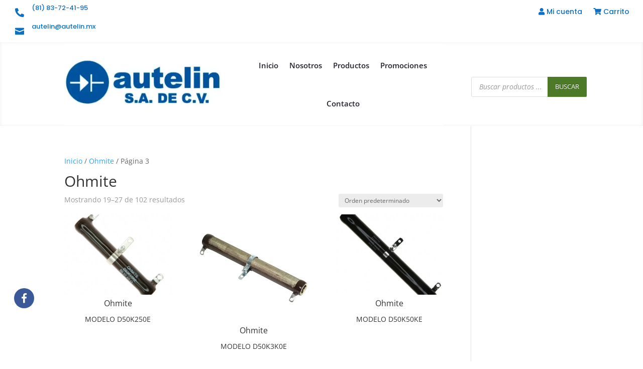

--- FILE ---
content_type: text/css
request_url: https://autelin.com.mx/wp-content/et-cache/2933/et-core-unified-cpt-2933.min.css?ver=1732655834
body_size: 1201
content:
.fila-menu-superior .et-pb-icon{line-height:0}.menu-cuenta .et_mobile_menu{display:block}@media(max-width:980px){.menu-cuenta .et_pb_menu__menu{display:block!important}.menu-cuenta .et_mobile_nav_menu{display:none!important}}.woocommerce a.button{font-size:16px}.woocommerce a.button:hover{font-size:15px}.et_pb_menu_1_tb_header .mobile_nav .mobile_menu_bar:before,.et_pb_menu_2_tb_header .mobile_nav .mobile_menu_bar:before{font-size:38px;color:#5b9bd5!important}.dgwt-wcas-sf-wrapp button.dgwt-wcas-search-submit{background-color:#00549c!important}.dgwt-wcas-sf-wrapp .dgwt-wcas-search-submit:before{display:none}.et_pb_section_0_tb_header{border-bottom-width:1px;border-bottom-color:#00549c}.et_pb_section_0_tb_header.et_pb_section{padding-top:1px;padding-bottom:1px}.et_pb_row_0_tb_header{background-color:#FFFFFF}.et_pb_row_0_tb_header.et_pb_row{padding-top:0px!important;padding-right:0px!important;padding-bottom:0px!important;padding-left:0px!important;margin-right:auto!important;margin-bottom:-3px!important;margin-left:auto!important;padding-top:0px;padding-right:0px;padding-bottom:0px;padding-left:0px}.et_pb_row_0_tb_header,body #page-container .et-db #et-boc .et-l .et_pb_row_0_tb_header.et_pb_row,body.et_pb_pagebuilder_layout.single #page-container #et-boc .et-l .et_pb_row_0_tb_header.et_pb_row,body.et_pb_pagebuilder_layout.single.et_full_width_page #page-container #et-boc .et-l .et_pb_row_0_tb_header.et_pb_row,.et_pb_blurb_0_tb_header .et_pb_blurb_content,.et_pb_blurb_1_tb_header .et_pb_blurb_content{max-width:100%}.et_pb_blurb_0_tb_header.et_pb_blurb .et_pb_module_header,.et_pb_blurb_0_tb_header.et_pb_blurb .et_pb_module_header a,.et_pb_blurb_1_tb_header.et_pb_blurb .et_pb_module_header,.et_pb_blurb_1_tb_header.et_pb_blurb .et_pb_module_header a{font-family:'Poppins',Helvetica,Arial,Lucida,sans-serif;font-size:13px;color:#0C71C3!important;line-height:0em;text-align:left}.et_pb_blurb_0_tb_header.et_pb_blurb{padding-top:3px!important;padding-bottom:3px!important;margin-top:0px!important;margin-bottom:7px!important;display:inline-block;margin-right:30px;margin-bottom:0px!important}.et_pb_blurb_0_tb_header.et_pb_blurb .et_pb_main_blurb_image,.et_pb_blurb_1_tb_header.et_pb_blurb .et_pb_main_blurb_image{width:0px}.et_pb_blurb_0_tb_header .et-pb-icon{font-size:18px;color:#0C71C3;font-family:FontAwesome!important;font-weight:900!important}.et_pb_blurb_1_tb_header.et_pb_blurb{padding-top:3px!important;padding-bottom:3px!important;margin-top:7px!important;margin-bottom:0px!important;display:inline-block}.et_pb_blurb_1_tb_header .et-pb-icon{font-size:18px;color:#0C71C3;font-family:ETmodules!important;font-weight:400!important}.et_pb_column_2_tb_header:before{width:20%!important}.et_pb_menu_0_tb_header.et_pb_menu ul li a{font-family:'Poppins',Helvetica,Arial,Lucida,sans-serif;color:#0C71C3!important}.et_pb_menu_0_tb_header.et_pb_menu{border-bottom-color:#000000;margin:auto}.et_pb_menu_0_tb_header{margin-top:7px!important;margin-bottom:7px!important}.et_pb_menu_0_tb_header.et_pb_menu ul li.current-menu-item a{color:#0C71C3!important}.et_pb_menu_0_tb_header.et_pb_menu .nav li ul,.et_pb_menu_0_tb_header.et_pb_menu .et_mobile_menu,.et_pb_menu_0_tb_header.et_pb_menu .et_mobile_menu ul{background-color:#ffffff!important}.et_pb_menu_0_tb_header .et_pb_menu_inner_container>.et_pb_menu__logo-wrap,.et_pb_menu_0_tb_header .et_pb_menu__logo-slot{width:auto;max-width:100%}.et_pb_menu_0_tb_header .et_pb_menu_inner_container>.et_pb_menu__logo-wrap .et_pb_menu__logo img,.et_pb_menu_0_tb_header .et_pb_menu__logo-slot .et_pb_menu__logo-wrap img,.et_pb_menu_1_tb_header .et_pb_menu_inner_container>.et_pb_menu__logo-wrap .et_pb_menu__logo img,.et_pb_menu_1_tb_header .et_pb_menu__logo-slot .et_pb_menu__logo-wrap img,.et_pb_menu_2_tb_header .et_pb_menu_inner_container>.et_pb_menu__logo-wrap .et_pb_menu__logo img,.et_pb_menu_2_tb_header .et_pb_menu__logo-slot .et_pb_menu__logo-wrap img{height:auto;max-height:none}.et_pb_menu_0_tb_header .mobile_nav .mobile_menu_bar:before,.et_pb_menu_0_tb_header .et_pb_menu__icon.et_pb_menu__search-button,.et_pb_menu_0_tb_header .et_pb_menu__icon.et_pb_menu__close-search-button,.et_pb_menu_0_tb_header .et_pb_menu__icon.et_pb_menu__cart-button{color:#2ea3f2}.et_pb_section_1_tb_header.et_pb_section,.et_pb_section_2_tb_header.et_pb_section{padding-top:5px;padding-bottom:0px}.et_pb_section_1_tb_header,.et_pb_section_2_tb_header{z-index:9999;position:relative}.et_pb_sticky.et_pb_section_1_tb_header,.et_pb_sticky.et_pb_section_2_tb_header{z-index:9999!important}.et_pb_row_1_tb_header.et_pb_row,.et_pb_row_2_tb_header.et_pb_row{padding-top:6px!important;padding-bottom:1px!important;padding-top:6px;padding-bottom:1px}.et_pb_row_1_tb_header,body #page-container .et-db #et-boc .et-l .et_pb_row_1_tb_header.et_pb_row,body.et_pb_pagebuilder_layout.single #page-container #et-boc .et-l .et_pb_row_1_tb_header.et_pb_row,body.et_pb_pagebuilder_layout.single.et_full_width_page #page-container #et-boc .et-l .et_pb_row_1_tb_header.et_pb_row{max-width:1440px}.et_pb_row_1_tb_header,.et_pb_row_2_tb_header{display:flex;align-items:center;justify-content:center}.et_pb_menu_1_tb_header.et_pb_menu ul li a,.et_pb_menu_2_tb_header.et_pb_menu ul li a{font-weight:600;font-size:15px;color:#242430!important}.et_pb_menu_1_tb_header.et_pb_menu,.et_pb_menu_2_tb_header.et_pb_menu{background-color:#ffffff}.et_pb_menu_1_tb_header{padding-top:5px;padding-bottom:6px;margin-top:-8px!important}.et_pb_menu_1_tb_header.et_pb_menu ul li.current-menu-item a{color:#00549c!important}.et_pb_menu_1_tb_header.et_pb_menu .nav li ul,.et_pb_menu_2_tb_header.et_pb_menu .nav li ul{background-color:#4B4B4B!important;border-color:#4B4B4B}.et_pb_menu_1_tb_header.et_pb_menu .et_mobile_menu,.et_pb_menu_2_tb_header.et_pb_menu .et_mobile_menu{border-color:#4B4B4B}.et_pb_menu_1_tb_header.et_pb_menu .nav li ul.sub-menu a,.et_pb_menu_1_tb_header.et_pb_menu .et_mobile_menu a,.et_pb_menu_2_tb_header.et_pb_menu .nav li ul.sub-menu a,.et_pb_menu_2_tb_header.et_pb_menu .et_mobile_menu a{color:#FFFFFF!important}.et_pb_menu_1_tb_header.et_pb_menu .nav li ul.sub-menu li.current-menu-item a,.et_pb_menu_2_tb_header.et_pb_menu .nav li ul.sub-menu li.current-menu-item a{color:#5cad2f!important}.et_pb_menu_1_tb_header.et_pb_menu .et_mobile_menu,.et_pb_menu_1_tb_header.et_pb_menu .et_mobile_menu ul{background-color:#4B4B4B!important}.et_pb_menu_1_tb_header .et_pb_menu_inner_container>.et_pb_menu__logo-wrap,.et_pb_menu_1_tb_header .et_pb_menu__logo-slot{width:50%;max-width:100%}.et_pb_menu_1_tb_header .mobile_nav .mobile_menu_bar:before,.et_pb_menu_2_tb_header .mobile_nav .mobile_menu_bar:before{font-size:38px;color:#4A8522}.et_pb_menu_1_tb_header .et_pb_menu__icon.et_pb_menu__search-button,.et_pb_menu_1_tb_header .et_pb_menu__icon.et_pb_menu__close-search-button,.et_pb_menu_2_tb_header .et_pb_menu__icon.et_pb_menu__search-button,.et_pb_menu_2_tb_header .et_pb_menu__icon.et_pb_menu__close-search-button{color:#00AAE4}.et_pb_menu_1_tb_header .et_pb_menu__icon.et_pb_menu__cart-button,.et_pb_menu_2_tb_header .et_pb_menu__icon.et_pb_menu__cart-button{color:#5b9bd5}.et_pb_row_2_tb_header,body #page-container .et-db #et-boc .et-l .et_pb_row_2_tb_header.et_pb_row,body.et_pb_pagebuilder_layout.single #page-container #et-boc .et-l .et_pb_row_2_tb_header.et_pb_row,body.et_pb_pagebuilder_layout.single.et_full_width_page #page-container #et-boc .et-l .et_pb_row_2_tb_header.et_pb_row{width:96%;max-width:100%}.et_pb_menu_2_tb_header{padding-top:5px;padding-bottom:6px;padding-left:22px;margin-top:-8px!important}.et_pb_menu_2_tb_header.et_pb_menu ul li.current-menu-item a{color:#000000!important}.et_pb_menu_2_tb_header.et_pb_menu .et_mobile_menu,.et_pb_menu_2_tb_header.et_pb_menu .et_mobile_menu ul{background-color:#5B9BD5!important}.et_pb_menu_2_tb_header .et_pb_menu_inner_container>.et_pb_menu__logo-wrap,.et_pb_menu_2_tb_header .et_pb_menu__logo-slot{width:62%;max-width:100%}.et_pb_column_0_tb_header{padding-top:12px;padding-bottom:5px;padding-left:30px;width:28%!important}@media only screen and (min-width:981px){.et_pb_row_0_tb_header,body #page-container .et-db #et-boc .et-l .et_pb_row_0_tb_header.et_pb_row,body.et_pb_pagebuilder_layout.single #page-container #et-boc .et-l .et_pb_row_0_tb_header.et_pb_row,body.et_pb_pagebuilder_layout.single.et_full_width_page #page-container #et-boc .et-l .et_pb_row_0_tb_header.et_pb_row{width:100%}.et_pb_column_1_tb_header{width:52%!important}.et_pb_section_2_tb_header{display:none!important}}@media only screen and (max-width:980px){.et_pb_section_0_tb_header{border-bottom-width:1px;border-bottom-color:#00549c}.et_pb_row_0_tb_header.et_pb_row{margin-right:0px!important;margin-bottom:0px!important;margin-left:0px!important}.et_pb_row_0_tb_header,body #page-container .et-db #et-boc .et-l .et_pb_row_0_tb_header.et_pb_row,body.et_pb_pagebuilder_layout.single #page-container #et-boc .et-l .et_pb_row_0_tb_header.et_pb_row,body.et_pb_pagebuilder_layout.single.et_full_width_page #page-container #et-boc .et-l .et_pb_row_0_tb_header.et_pb_row{width:100%}.et_pb_menu_0_tb_header.et_pb_menu{border-bottom-color:#000000}.et_pb_menu_1_tb_header .et_pb_menu_inner_container>.et_pb_menu__logo-wrap,.et_pb_menu_1_tb_header .et_pb_menu__logo-slot{width:42%}.et_pb_menu_2_tb_header .et_pb_menu_inner_container>.et_pb_menu__logo-wrap,.et_pb_menu_2_tb_header .et_pb_menu__logo-slot{width:45%}.et_pb_column_1_tb_header{padding-top:5px;padding-bottom:5px;width:100%!important;display:flex;align-items:center;justify-content:center}.et_pb_column_2_tb_header{background-image:initial;background-color:#4B4B4B;width:100%!important}}@media only screen and (min-width:768px) and (max-width:980px){.et_pb_column_0_tb_header,.et_pb_section_1_tb_header,.et_pb_column_4_tb_header,.et_pb_code_0_tb_header{display:none!important}}@media only screen and (max-width:767px){.et_pb_section_0_tb_header{border-bottom-width:1px;border-bottom-color:#00549c}.et_pb_row_0_tb_header.et_pb_row{margin-right:0px!important;margin-bottom:0px!important;margin-left:0px!important}.et_pb_column_0_tb_header,.et_pb_section_1_tb_header,.et_pb_column_4_tb_header,.et_pb_code_0_tb_header{display:none!important}.et_pb_menu_0_tb_header.et_pb_menu{border-bottom-color:#000000}.et_pb_menu_1_tb_header .et_pb_menu_inner_container>.et_pb_menu__logo-wrap,.et_pb_menu_1_tb_header .et_pb_menu__logo-slot{width:61%}.et_pb_menu_2_tb_header .et_pb_menu_inner_container>.et_pb_menu__logo-wrap,.et_pb_menu_2_tb_header .et_pb_menu__logo-slot{width:50%}.et_pb_column_1_tb_header{padding-top:5px;padding-bottom:5px;width:100%!important;display:flex;align-items:center;justify-content:center}.et_pb_column_2_tb_header{background-image:initial;width:100%!important}}